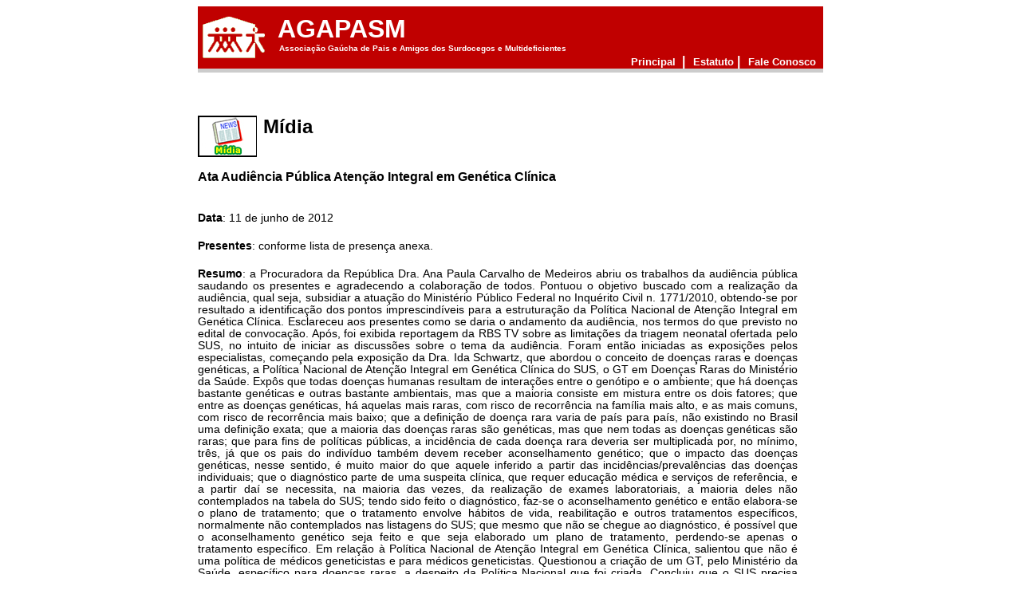

--- FILE ---
content_type: text/html
request_url: http://agapasm.com.br/midia031.asp
body_size: 37922
content:
<!DOCTYPE html PUBLIC "-//W3C//DTD XHTML 1.0 Transitional//EN" "http://www.w3.org/TR/xhtml1/DTD/xhtml1-transitional.dtd">
<html xmlns="http://www.w3.org/1999/xhtml" lang="pt" xml:lang="pt">
<head>
<meta http-equiv="Content-Type" content="text/html; charset=iso-8859-1" />
<title>AGAPASM - Associa&ccedil;&atilde;o Ga&uacute;cha de Pais e Amigos dos Surdocegos e Multideficientes</title>
<link rel="stylesheet" type="text/css" href="style.css" />
<link href="http://www.agapasm.com.br" title="Associao Gacha de Pais e Amigos dos Surdocegos e Multideficientes" rel="home" />
<link href="http://www.agapasm.com.br/contato.asp" title="Contactar" rel="author" />
<link href="http://www.agapasm.com.br/imagens/logo.jpg" rel="SHORTCUT ICON" />
</head>
<body>
<div id="pageContainer">
<div id="header">
<div id="title">AGAPASM</div>
<div id="subTitle">Associa&ccedil;&atilde;o Ga&uacute;cha de Pais e Amigos dos Surdocegos e Multideficientes</div>
<div id="headerLinks">
<ul>
	<li><a href="index.asp" class="hlink" title="Conheça a AGAPASM">&nbsp;Principal&nbsp;</a>&nbsp;|</li>
	<li><a href="Artigos/Estatuto.Pdf" class="hlink" title="Conheça nosso estatuto social">&nbsp;Estatuto&nbsp;</a>|</li>
	<li><a href="faleconosco.asp" class="hlink" title="Entre em contato conosco">&nbsp;Fale Conosco&nbsp;</a></li>
</ul>
</div>
</div>


<div id="totalSide">
<hr />
    <p>&nbsp;</p>
    <div class="numBox"><img src="images/midia_p.jpg" alt="Mídia" /></div>
    <h2>Mídia </h2>
    <h3>&nbsp;</h3><br />
    <h4>Ata Audi&ecirc;ncia P&uacute;blica Aten&ccedil;&atilde;o Integral em Gen&eacute;tica Cl&iacute;nica<br /></h4>
  <p>&nbsp;</p>
    <p align="center"><strong>D</strong><strong>ata</strong>: 11 de  junho de 2012</p>
    <p align="center"><strong>Presentes</strong>: conforme  lista de presen&ccedil;a anexa.</p>
    <p align="center"><strong>Resumo</strong>: a Procuradora da Rep&uacute;blica Dra. Ana Paula  Carvalho de Medeiros abriu os trabalhos da audi&ecirc;ncia p&uacute;blica saudando os  presentes e agradecendo a colabora&ccedil;&atilde;o de todos. Pontuou o objetivo buscado com  a realiza&ccedil;&atilde;o da audi&ecirc;ncia, qual seja, subsidiar a atua&ccedil;&atilde;o do Minist&eacute;rio P&uacute;blico  Federal no Inqu&eacute;rito Civil n. 1771/2010, obtendo-se por resultado a  identifica&ccedil;&atilde;o dos pontos imprescind&iacute;veis para a estrutura&ccedil;&atilde;o da Pol&iacute;tica  Nacional de Aten&ccedil;&atilde;o Integral em Gen&eacute;tica Cl&iacute;nica. Esclareceu aos presentes como  se daria o andamento da audi&ecirc;ncia, nos termos do que previsto no edital de  convoca&ccedil;&atilde;o. Ap&oacute;s, foi exibida reportagem da RBS TV sobre as limita&ccedil;&otilde;es da  triagem neonatal ofertada pelo SUS, no intuito de iniciar as discuss&otilde;es sobre o  tema da audi&ecirc;ncia. Foram ent&atilde;o iniciadas as exposi&ccedil;&otilde;es pelos especialistas,  come&ccedil;ando pela exposi&ccedil;&atilde;o da Dra. Ida Schwartz, que abordou o conceito de  doen&ccedil;as raras e doen&ccedil;as gen&eacute;ticas, a Pol&iacute;tica Nacional de Aten&ccedil;&atilde;o Integral em  Gen&eacute;tica Cl&iacute;nica do SUS, o GT em Doen&ccedil;as Raras do Minist&eacute;rio da Sa&uacute;de. Exp&ocirc;s  que todas doen&ccedil;as humanas resultam de intera&ccedil;&otilde;es entre o gen&oacute;tipo e o ambiente;  que h&aacute; doen&ccedil;as bastante gen&eacute;ticas e outras bastante ambientais, mas que a  maioria consiste em mistura entre os dois fatores; que entre as doen&ccedil;as  gen&eacute;ticas, h&aacute; aquelas mais raras, com risco de recorr&ecirc;ncia na fam&iacute;lia mais  alto, e as mais comuns, com risco de recorr&ecirc;ncia mais baixo; que a defini&ccedil;&atilde;o de  doen&ccedil;a rara varia de pa&iacute;s para pa&iacute;s, n&atilde;o existindo no Brasil uma defini&ccedil;&atilde;o  exata; que a maioria das doen&ccedil;as raras s&atilde;o gen&eacute;ticas, mas que nem todas as  doen&ccedil;as gen&eacute;ticas s&atilde;o raras; que para fins de pol&iacute;ticas p&uacute;blicas, a incid&ecirc;ncia  de cada doen&ccedil;a rara deveria ser multiplicada por, no m&iacute;nimo, tr&ecirc;s, j&aacute; que os  pais do indiv&iacute;duo tamb&eacute;m devem receber aconselhamento gen&eacute;tico; que o impacto  das doen&ccedil;as gen&eacute;ticas, nesse sentido, &eacute; muito maior do que aquele inferido a  partir das incid&ecirc;ncias/preval&ecirc;ncias das doen&ccedil;as individuais; que o diagn&oacute;stico  parte de uma suspeita cl&iacute;nica, que requer educa&ccedil;&atilde;o m&eacute;dica e servi&ccedil;os de  refer&ecirc;ncia, e a partir da&iacute; se necessita, na maioria das vezes, da realiza&ccedil;&atilde;o de  exames laboratoriais, a maioria deles n&atilde;o contemplados na tabela do SUS; tendo  sido feito o diagn&oacute;stico, faz-se o aconselhamento gen&eacute;tico e ent&atilde;o elabora-se o  plano de tratamento; que o tratamento envolve h&aacute;bitos de vida, reabilita&ccedil;&atilde;o e  outros tratamentos espec&iacute;ficos, normalmente n&atilde;o contemplados nas listagens do  SUS; que mesmo que n&atilde;o se chegue ao diagn&oacute;stico, &eacute; poss&iacute;vel que o  aconselhamento gen&eacute;tico seja feito e que seja elaborado um plano de tratamento,  perdendo-se apenas o tratamento espec&iacute;fico. Em rela&ccedil;&atilde;o &agrave; Pol&iacute;tica Nacional de  Aten&ccedil;&atilde;o Integral em Gen&eacute;tica Cl&iacute;nica, salientou que n&atilde;o &eacute; uma pol&iacute;tica de  m&eacute;dicos geneticistas e para m&eacute;dicos geneticistas. Questionou a cria&ccedil;&atilde;o de um  GT, pelo Minist&eacute;rio da Sa&uacute;de, espec&iacute;fico para doen&ccedil;as raras, a despeito da  Pol&iacute;tica Nacional que foi criada. Concluiu que o SUS precisa implementar a  pol&iacute;tica nacional, dando &ecirc;nfase inicial em quest&otilde;es diagn&oacute;sticas e de  aconselhamento gen&eacute;tico; que o atendimento a pessoas com doen&ccedil;as raras n&atilde;o pode  ser pensado de maneira totalmente descentralizada, mesmo que isto pare&ccedil;a, em um  primeiro momento, ser contr&aacute;rio aos princ&iacute;pios do SUS; que o crit&eacute;rio  epidemiol&oacute;gico, do ponto de vista utilitarista, n&atilde;o deve ser o principal crit&eacute;rio  norteador das pol&iacute;ticas do SUS; que o desconhecimento acerca das doen&ccedil;as  gen&eacute;ticas no Brasil &eacute; imenso e que pesquisas e campanhas educativas subsidiadas  pelo governo s&atilde;o fundamentais para a mudan&ccedil;a desse cen&aacute;rio.&nbsp; Ap&oacute;s, foi dada a palavra ao Dr. Marcial  Francis Galera, que abordou o hist&oacute;rico da Portaria 81/2009 do Minist&eacute;rio da  Sa&uacute;de; que desde a d&eacute;cada de 70 j&aacute; se encontra na literatura internacional a  recomenda&ccedil;&atilde;o de que o atendimento em gen&eacute;tica deve ser inserido na rede  p&uacute;blica; que no Brasil, o movimento da gen&eacute;tica veio com a consolida&ccedil;&atilde;o da  gen&eacute;tica como especialidade m&eacute;dica; que a discuss&atilde;o da gen&eacute;tica do SUS come&ccedil;ou  a ser levantada em 2001, na Comiss&atilde;o de Acesso e Uso do Genoma do Minist&eacute;rio da  Sa&uacute;de, onde come&ccedil;ou a se falar em atendimento em gen&eacute;tica no SUS; que a partir  da&iacute; at&eacute; 2004 houve uma articula&ccedil;&atilde;o entre a SAS e SCTIE para a cria&ccedil;&atilde;o de um GT  de Gen&eacute;tica Cl&iacute;nica com o objetivo de estruturar uma pol&iacute;tica de aten&ccedil;&atilde;o  baseada em dados epidemiol&oacute;gicos, otimizar os recursos existentes e tra&ccedil;ar uma  estrat&eacute;gia para o futuro; que o GT era composto pela SBGC e SBG, por servi&ccedil;os  de gen&eacute;tica m&eacute;dica, pelos gestores do SUS e pelo CNS; para fundamentar a  proposta, foram buscados documentos e posi&ccedil;&otilde;es hist&oacute;ricas da SBGC e da  OMS/OPAS, bem como realizadas oficinas regionais para exprimir as posi&ccedil;&otilde;es dos  grupos envolvidos; que as recomenda&ccedil;&otilde;es da SBGC &agrave; &eacute;poca foram no sentido de  reconhecer e inserir a aten&ccedil;&atilde;o &agrave; sa&uacute;de em gen&eacute;tica cl&iacute;nica no SUS, dentro da  l&oacute;gica de linha de cuidado, dando-se sequencia ao tratamento do paciente ap&oacute;s o  diagn&oacute;stico; outra recomenda&ccedil;&atilde;o foi a realiza&ccedil;&atilde;o de um planejamento estrat&eacute;gico  envolvendo os n&iacute;veis federal, estadual e municipal e a prepara&ccedil;&atilde;o de conjunto  de objetivos e a&ccedil;&otilde;es para implementa&ccedil;&atilde;o e melhorias de aten&ccedil;&atilde;o no escopo da  gen&eacute;tica m&eacute;dica e cl&iacute;nica, incluindo a&ccedil;&otilde;es nos tr&ecirc;s n&iacute;veis de aten&ccedil;&atilde;o (b&aacute;sica,  m&eacute;dia e alta complexidade), educa&ccedil;&atilde;o em gen&eacute;tica e sa&uacute;de humana nas escolas  m&eacute;dicas e outras &aacute;reas de sa&uacute;de, estabelecimento de uma for&ccedil;a-tarefa para  elabora&ccedil;&atilde;o, realiza&ccedil;&atilde;o, manejo e fiscaliza&ccedil;&atilde;o das medidas propostas. Os  princ&iacute;pios da proposta feita no &acirc;mbito do GT Gen&eacute;tica Cl&iacute;nica foram a garantia  de aconselhamento gen&eacute;tico, a estrutura&ccedil;&atilde;o das tr&ecirc;s linhas de aten&ccedil;&atilde;o  espec&iacute;ficas (defici&ecirc;ncia mental, anomalias cong&ecirc;nitas e erros inatos do  metabolismo), acessibilidade a exames espec&iacute;ficos (citogen&eacute;tica, biologia  molecular e bioqu&iacute;mica), a&ccedil;&otilde;es nos tr&ecirc;s n&iacute;veis de aten&ccedil;&atilde;o e a&ccedil;&otilde;es de preven&ccedil;&atilde;o.  Que quem paga os exames na &aacute;rea atualmente &eacute; o CNPq, e n&atilde;o o MS. Houve uma  minuta de portaria em agosto de 2006, tendo ap&oacute;s se negociado a pactua&ccedil;&atilde;o na  CIT; que somente em novembro de 2008 houve a aprova&ccedil;&atilde;o da portaria. Que a  portaria traz n&iacute;veis de aten&ccedil;&atilde;o b&aacute;sica e especializada, essa &uacute;ltima por meio de  unidades de aten&ccedil;&atilde;o especializada e centros de refer&ecirc;ncia, e a previs&atilde;o de  regulamenta&ccedil;&atilde;o pela SAS/MS; que em fevereiro de 2009 houve uma reuni&atilde;o do GT em  S&atilde;o Paulo para estruturar a comiss&atilde;o para protocolos de tratamento e para  reenvio dos c&aacute;lculos de custo de exames e consultas; contudo, houve mudan&ccedil;a da  coordena&ccedil;&atilde;o da aten&ccedil;&atilde;o especializada na SAS, tendo ent&atilde;o ocorrido uma  indefini&ccedil;&atilde;o; em agosto de 2010 houve nova reuni&atilde;o que questionou a pol&iacute;tica e  em janeiro de 2011, com a mudan&ccedil;a de governo, novas indefini&ccedil;&otilde;es surgiram. Que  em janeiro de 2012 houve nova reuni&atilde;o na SAS para a cria&ccedil;&atilde;o de um novo GT e em  fevereiro de 2012 houve semin&aacute;rio na C&acirc;mara dos Deputados sobre Doen&ccedil;as Raras;  em abril de 2012 houve nova reuni&atilde;o para cria&ccedil;&atilde;o do GT sobre a pol&iacute;tica de  assist&ecirc;ncia aos portadores de doen&ccedil;as raras; o GT foi composto por 4  representantes de cada um dos tr&ecirc;s segmentos: t&eacute;cnicos do MS, especialistas e  associa&ccedil;&otilde;es. O expositor questionou a exist&ecirc;ncia de duas pol&iacute;ticas distintas &ndash;  doen&ccedil;as raras e gen&eacute;tica, bem como questionou se ser&aacute; constru&iacute;da uma nova  pol&iacute;tica de assist&ecirc;ncia h&iacute;brida. Informou que foi realizada uma primeira  reuni&atilde;o do GT no dia 04/06/2012, onde foram expostos os objetivos gerais do GT:  construir uma pol&iacute;tica de aten&ccedil;&atilde;o &agrave;s pessoas com doen&ccedil;as raras no &acirc;mbito do  SUS. Como compet&ecirc;ncias e responsabilidades do GT, foram indicados o  levantamento e an&aacute;lise dos pontos cr&iacute;ticos e/ou pendentes referentes &agrave;s doen&ccedil;as  raras no Brasil, a proposi&ccedil;&atilde;o de cria&ccedil;&atilde;o de banco de dados e cadastro nacional  contemplando informa&ccedil;&otilde;es sobre pacientes de doen&ccedil;as raras e&nbsp; monitoramento dos seus atendimentos,  proposi&ccedil;&atilde;o de cuidado integral aos pacientes com doen&ccedil;as raras baseado em  evid&ecirc;ncias cient&iacute;ficas consolidadas e a elabora&ccedil;&atilde;o de proposta para  implementa&ccedil;&atilde;o de uma rede de aten&ccedil;&atilde;o estruturada e integrada para promo&ccedil;&atilde;o de  acolhimento, diagn&oacute;stico precoce e aten&ccedil;&atilde;o integral, incluindo a reabilita&ccedil;&atilde;o,  dos pacientes com doen&ccedil;as raras. Passada a palavra &agrave; Dra. Raquel Boy, que  inicialmente questionou a cria&ccedil;&atilde;o do GT a despeito de uma pol&iacute;tica p&uacute;blica j&aacute;  anteriormente estabelecida. Afirmou que as doen&ccedil;as s&atilde;o &oacute;rf&atilde;s, e que igualmente  &oacute;rf&atilde;os s&atilde;o os pacientes, que s&atilde;o identificados com dificuldade. Que como os  direitos de tais pacientes n&atilde;o s&atilde;o satisfatoriamente garantidos pelo Poder  P&uacute;blico, pela inexist&ecirc;ncia de uma pol&iacute;tica p&uacute;blica eficaz, os pacientes buscam  o Judici&aacute;rio; na seara da bio&eacute;tica, abordou o&nbsp;  conceito de equidade de John Rawls, que estabelece que os indiv&iacute;duos s&atilde;o  diferentes entre si e portanto merecem tratamento diferenciado que elimine ou  reduza a desigualdade &ndash; o tratamento desigual &eacute; justo quando &eacute; ben&eacute;fico ao  indiv&iacute;duo mais carente; que Daniels, em uma extens&atilde;o da teoria de Rawls para o  campo da sa&uacute;de, afirma que as institui&ccedil;&otilde;es de sa&uacute;de s&atilde;o inclu&iacute;das na lista das  institui&ccedil;&otilde;es b&aacute;sicas que o princ&iacute;pio de justa igualdade de oportunidades deve  regular, e que deveria se dar prioridade para compensar ou prevenir doen&ccedil;as que  envolvem um maior comprometimento da faixa normal de oportunidades; que  Beauchamp e Childress reconhecem a obriga&ccedil;&atilde;o social positiva de eliminar ou  reduzir barreiras que impedem a igualdade equitativa de oportunidade; que o  SUS, ao mesmo tempo que &eacute; igualit&aacute;rio, exclui determinados grupos espec&iacute;ficos,  porquanto pensa em atender apenas doen&ccedil;as prevalentes; que a pol&iacute;tica  institu&iacute;da em rela&ccedil;&atilde;o ao HIV foi uma pol&iacute;tica focalizadora e de &ecirc;xito; que as  estrat&eacute;gicas utilitaristas s&atilde;o voltadas a otimizar os benef&iacute;cios da maioria, em  oposi&ccedil;&atilde;o a abordagens focadas no interesse de minorias para a provis&atilde;o de  cuidados equitativos, o que estabelece um conflito &eacute;tico; exp&ocirc;s a situa&ccedil;&atilde;o do  tratamento e diagn&oacute;stico de pacientes com mucopolissacaridose tipo I e o alto  custo dos medicamentos indicados; que o financiamento p&uacute;blico de medicamentos  &oacute;rf&atilde;os n&atilde;o &eacute; consenso mundial e que o alto custo dos medicamentos e a negativa  do Poder P&uacute;blico em prov&ecirc;-los leva a uma crescente judicializa&ccedil;&atilde;o; que mesmo  que se incorporem drogas &oacute;rf&atilde;s no sistema, faz-se necess&aacute;ria a reavalia&ccedil;&atilde;o  peri&oacute;dica. Concluiu que &eacute; necess&aacute;rio um olhar &eacute;tico no delineamento de programa  de aten&ccedil;&atilde;o a pessoas com doen&ccedil;as gen&eacute;ticas, bem como a implementa&ccedil;&atilde;o de  pol&iacute;ticas equitativas. Em seguida, o Dr. Paulo Leivas iniciou sua exposi&ccedil;&atilde;o,  assinalando a atua&ccedil;&atilde;o do MPF em prol de minorias; afirmou que o MPF tem o papel  de exigir que haja uma pol&iacute;tica mais clara e detalhada a respeito de doen&ccedil;as  raras; a respeito da neglig&ecirc;ncia do Poder P&uacute;blico em rela&ccedil;&atilde;o &agrave; pol&iacute;tica p&uacute;blica  em comento, afirmou que a raz&atilde;o para tal neglig&ecirc;ncia passa pelo conceito de  sa&uacute;de p&uacute;blica que leva apenas em considera&ccedil;&atilde;o a preval&ecirc;ncia das doen&ccedil;as, bem  como o alto custo do tratamento. Que o conceito utilitarista de garantir o  maior bem para o maior n&uacute;mero de pessoas acaba por resultar na neglig&ecirc;ncia  apontada, porque as doen&ccedil;as raras n&atilde;o satisfazem o crit&eacute;rio utilitarista ao  atingir um pequeno grupo e por usualmente demandarem um tratamento custoso; que  esse conceito n&atilde;o se coaduna com o princ&iacute;pio da dignidade da pessoa humana, que  &eacute; o cerne dos direitos humanos; que se deve levar em considera&ccedil;&atilde;o o direito de  cada indiv&iacute;duo, bem como dos grupos minorit&aacute;rios, tais como os indiv&iacute;duos que  s&atilde;o acometidos por doen&ccedil;as raras; que o sofrimento de cada indiv&iacute;duo deve ser  levado em considera&ccedil;&atilde;o e que deve haver pol&iacute;ticas p&uacute;blicas que protejam tais  pessoas; que h&aacute; o dever moral e jur&iacute;dico de que se minore o dano que algu&eacute;m  est&aacute; sofrendo ou sob risco de sofrer; que esse dano n&atilde;o se restringe apenas a  casos de sa&uacute;de; que o aspecto procedimental da dignidade da pessoa humana  estabelece que as decis&otilde;es alocativas devem ser feitas de forma expl&iacute;cita e  devem ser colocadas sob escrut&iacute;nio de todos (raz&atilde;o p&uacute;blica); citou o caso  Nicolau, de 2005, do Tribunal Alem&atilde;o, onde se decidiu que o Poder P&uacute;blico deve  financiar um tratamento custoso se houver uma perspectiva n&atilde;o muito distante de  cura ou um efeito positivo significativo sobre a progress&atilde;o da doen&ccedil;a.  Encerrada a fala do Dr. Paulo Leivas e como o Minist&eacute;rio da Sa&uacute;de n&atilde;o se fez  representar na audi&ecirc;ncia - tendo sido relatado pela presidente da audi&ecirc;ncia que  o Dr. Fogolin contatou o Minist&eacute;rio P&uacute;blico Federal para agendar reuni&atilde;o para  momento posterior -, foi passada a palavra &agrave;s associa&ccedil;&otilde;es civis previamente  inscritas. O bloco teve in&iacute;cio com a Sra. Deise Zanin, da Associa&ccedil;&atilde;o Ga&uacute;cha de  Mucopolissacaridoses, que refor&ccedil;ou o pedido de cria&ccedil;&atilde;o de uma pol&iacute;tica nacional  para doen&ccedil;as raras, bem como a cria&ccedil;&atilde;o de centros de refer&ecirc;ncias que sejam  capazes de suprir as necessidades de tratamento dos indiv&iacute;duos com doen&ccedil;as  raras. Ap&oacute;s, foi dada a palavra &agrave; Sra. Regina Pr&oacute;spero, da ABRAMPS e APMPS, que  exp&ocirc;s que a&nbsp; associa&ccedil;&atilde;o tem acompanhado a  situa&ccedil;&atilde;o da assist&ecirc;ncia farmac&ecirc;utica em doen&ccedil;as raras; que h&aacute; preocupa&ccedil;&atilde;o com  os pacientes que teriam a indica&ccedil;&atilde;o de tratamento medicamentoso, mas que o  m&eacute;dico n&atilde;o prescreve porque entende que a muta&ccedil;&atilde;o &eacute; muito severa; quanto ao GT  do MS, saudou a iniciativa do MS de incluir a sociedade civil no processo;  pontuou a import&acirc;ncia da audi&ecirc;ncia p&uacute;blica no sentido de dar voz aos assistidos  e aos que os assistem. O Sr. Luis Eduardo Pr&oacute;spero, tamb&eacute;m da ABRAMPS e da  APMPS, aproveitou para questionar a Dra. Ida Schwartz sobre poss&iacute;veis motivos  que impedem o estabelecimento de uma diretriz de tratamento no caso das doen&ccedil;as  raras, especialmente porque se trata de doen&ccedil;as em que a demora para in&iacute;cio do  tratamento &eacute; fator determinante; em resposta, a Dra. Ida Schwartz lamentou a  aus&ecirc;ncia de representante do MS que fosse capaz de prover tal resposta. Foi  ent&atilde;o dada palavra ao Sr. Alex Garcia, da AGAPASM, que afirmou que enquanto for  mantido o modelo m&eacute;dico (cultura do corpo normalizado), em oposi&ccedil;&atilde;o a um modelo  social de assist&ecirc;ncia, o genoc&iacute;dio continuar&aacute;; congratulou a fala do Dr. Paulo  Leivas, e disse que &eacute; em raz&atilde;o do modelo m&eacute;dico que mineiros chilenos foram  salvos, mesmo com alto custo, ao passo que deficientes e indiv&iacute;duos com doen&ccedil;as  raras n&atilde;o tem a mesma sorte por n&atilde;o estarem consent&acirc;neos com a cultura do corpo  normalizado; criticou o GT de doen&ccedil;as raras, informando que &eacute; formado &uacute;nica e  exclusivamente por pessoas de S&atilde;o Paulo e Bras&iacute;lia, que n&atilde;o consegue conceber  uma pol&iacute;tica p&uacute;blica nacional que apenas contemple representantes de dois  estados; que o GT de doen&ccedil;as raras tamb&eacute;m s&oacute; conta com uma pessoa com doen&ccedil;a  rara; que os demais integrantes n&atilde;o t&ecirc;m doen&ccedil;a rara; que os demais doentes  raros s&atilde;o apenas suplentes do GT; que enquanto n&atilde;o houver igualdade nas  rela&ccedil;&otilde;es de poder, nenhuma pol&iacute;tica dar&aacute; certo. Foi ent&atilde;o dada a palavra &agrave; Sra.  &Eacute;rica da Silva Vitorino, da AFAG, que lamentou a inexist&ecirc;ncia de uma aten&ccedil;&atilde;o  especializada aos portadores de doen&ccedil;as raras; que muitas vezes o tratamento &eacute;  negado porque n&atilde;o consta da tabela SUS; que lamenta ter de ouvir de muitos que  as a&ccedil;&otilde;es judiciais propostas por tais pacientes visando &agrave; obten&ccedil;&atilde;o de  tratamento de alto custo s&atilde;o o &ldquo;buraco&rdquo; do SUS; que espera que a realiza&ccedil;&atilde;o da  pol&iacute;tica n&atilde;o fique s&oacute; no papel; solicitou a realiza&ccedil;&atilde;o, pelo MPF, de audi&ecirc;ncias  p&uacute;blicas em outros Estados. Dada ent&atilde;o a palavra ao Sr. Hugo Nascimento, do  Instituto Baresi, que afirmou que pa&iacute;ses como Jap&atilde;o e Estados Unidos, bem como  a Uni&atilde;o Europeia, possuem uma pol&iacute;tica espec&iacute;fica para a aten&ccedil;&atilde;o gen&eacute;tica, fato  este que dispensa a discuss&atilde;o acerca do cabimento ou n&atilde;o de tais pol&iacute;ticas;  que, segundo a OMS, cerca de 6 a 8% da popula&ccedil;&atilde;o mundial &eacute; afetada diretamente  por doen&ccedil;as raras; que h&aacute; necessidade de se estabelecer uma pol&iacute;tica p&uacute;blica e  de se criar um grupo de trabalho; que o Instituto tamb&eacute;m encara o tema como uma  quest&atilde;o de direitos humanos, e que em raz&atilde;o disso o Instituto entregou carta de  inten&ccedil;&otilde;es &agrave; Secretaria de Direitos Humanos da Presid&ecirc;ncia e que a partir da&iacute;  foi proposta a cria&ccedil;&atilde;o do GT; que acredita que o GT do MS n&atilde;o contempla a  regionalidade de uma forma ampla e que j&aacute; expuseram essa posi&ccedil;&atilde;o aos membros do  GT; que o Instituto entregou um relat&oacute;rio ao MS sobre doen&ccedil;as raras, onde foram  levantados dados diversos; que segundo os dados levantados, mais de 12% das  fam&iacute;lias investigadas tinham mais de tr&ecirc;s pessoas com doen&ccedil;as raras, e que tal  dado aponta a necessidade de uma pol&iacute;tica em gen&eacute;tica; ressaltou a necessidade  de centros de refer&ecirc;ncia em todo o pa&iacute;s, tendo em vista a extens&atilde;o territorial  do Brasil; que a aus&ecirc;ncia de diagn&oacute;stico &eacute; grave e que ocorre com muitos  indiv&iacute;duos; que o diagn&oacute;stico poderia ser realizado no nascimento; que o  relat&oacute;rio realizado pelo Instituto Baresi pode ser disponibilizado a todos os  interessados. Dada a palavra &agrave; Sra. Adriana Ferreira de Oliveira, da Anjos da  Guarda e AFAG, que pontuou a import&acirc;ncia de inst&acirc;ncias como a audi&ecirc;ncia  p&uacute;blica, porque h&aacute; dez anos n&atilde;o se tinha nada; questionou a escolha feita pelo  Poder P&uacute;blico de n&atilde;o prover aten&ccedil;&atilde;o aos doentes raros, porque n&atilde;o cabe a ele  escolher quem vive ou quem morre, quem deve ou n&atilde;o ter qualidade de vida; que  perdeu sua filha enquanto intentava obter tratamento para ela. Foi ent&atilde;o dada a  palavra &agrave; Sra. Cleci Furian M&uuml;ller, da Associa&ccedil;&atilde;o Ga&uacute;cha dos Portadores de  Mucoviscidose; informou que recentemente a fibrose c&iacute;stica foi inclu&iacute;da no  teste do pezinho no Estado do Rio Grande do Sul; que o teste do pezinho, nesse  caso, n&atilde;o &eacute; diagn&oacute;stico, apenas provendo um indicativo acerca da possibilidade  da doen&ccedil;a; que s&oacute; h&aacute; um centro de refer&ecirc;ncia em Porto Alegre para tratamento da  fibrose c&iacute;stica; que agora a luta da Associa&ccedil;&atilde;o &eacute; no sentido de garantir que  outros exames diagn&oacute;sticos, que incluam mais muta&ccedil;&otilde;es da doen&ccedil;a, sejam  disponibilizados pelo SUS. Ap&oacute;s, falou o Sr. Clemente Visca&iacute;no, da AAPPAD, que  afirmou que a ataxia, tanto dominante quanto recessiva, foi mapeada apenas em  1991, e que sempre foi estigmatizada; que a AAPPAD se disp&ocirc;s a mapear a doen&ccedil;a  no Estado do Rio Grande do Sul, informar sobre a doen&ccedil;a e a propor a&ccedil;&otilde;es junto  ao Poder P&uacute;blico no sentido de modificar a realidade dos pacientes; que se  lutou no sentido de que o ator Guilherme Karam divulgasse sua condi&ccedil;&atilde;o cl&iacute;nica,  a fim de que se pudesse dar maior aten&ccedil;&atilde;o &agrave; ataxia na m&iacute;dia; que h&aacute; necessidade  de que se estabele&ccedil;a, com urg&ecirc;ncia, meios de diagn&oacute;stico no SUS, a fim de que  verbas de pesquisa n&atilde;o sejam mais destinadas &agrave; realiza&ccedil;&atilde;o de exames  diagn&oacute;sticos que deveriam ser pagos pelo SUS; que h&aacute; pacientes com ataxia que  s&atilde;o confinados pelos familiares, pelo estigma da doen&ccedil;a; que a Associa&ccedil;&atilde;o vem  tentando reativar, junto ao Poder P&uacute;blico, um centro de reabilita&ccedil;&atilde;o que  existia na Av. Bento Gon&ccedil;alves, em Porto Alegre. Dada a palavra &agrave; Sra. Maria  Helena Dourado, da Associa&ccedil;&atilde;o Niemann-Pick Brasil, que esclareceu que a  Niemann-Pick &eacute; uma doen&ccedil;a degenerativa e extremamente danosa; que a Associa&ccedil;&atilde;o  j&aacute; representou ao MPF no sentido de que o MS crie um protocolo cl&iacute;nico para a  doen&ccedil;a, assegurando seu tratamento; pugnou que, nos trabalhos do GT do MS,  prevale&ccedil;a o princ&iacute;pio da dignidade da pessoa humana, resultando em tratamento  igual a todos indiv&iacute;duos com doen&ccedil;as raras. Antes de dar continuidade &agrave;s  inscri&ccedil;&otilde;es de associa&ccedil;&otilde;es civis, foi dada a palavra &agrave; cidad&atilde; Luciana An&ccedil;ai, que  possui dois filhos com mal de Lorenzo (adrenoleucodistrofia); Luciana relatou  que no Mato Grosso n&atilde;o obteve tratamento pelo Poder P&uacute;blico, tendo internado  seu filho no Hospital de Cl&iacute;nicas de Porto Alegre, onde est&aacute; obtendo  assist&ecirc;ncia; que n&atilde;o compreende como n&atilde;o &eacute; efetivado o direito &agrave; sa&uacute;de &agrave;s crian&ccedil;as;  que s&oacute; recebe passagem de avi&atilde;o do governo do Mato Grosso; apelou por ajuda no  caso de seus filhos. Passou-se a palavra &agrave; Sra. Adriana Ueda, do Instituto  Canguru, que exp&ocirc;s que a assist&ecirc;ncia a pessoas com doen&ccedil;as raras n&atilde;o &eacute; um dever  moral, mas sim legal, amparado no princ&iacute;pio da dignidade da pessoa humana; que  o Poder P&uacute;blico n&atilde;o disponibiliza escolas especiais aos pacientes; elogiou a  iniciativa do munic&iacute;pio de S&atilde;o Paulo de realizar um Censo Inclus&atilde;o, que abrange  defici&ecirc;ncia, e sugeriu ao MPF que buscasse que tal iniciativa fosse estendida a  outros Estados e Munic&iacute;pios; que se preocupa com o fato de que n&atilde;o h&aacute; centros  de acolhimento desses pacientes, salientando que se o paciente n&atilde;o tem fam&iacute;lia  que o assista n&atilde;o disp&otilde;e de um local para ser acolhido e assistido, e que tal  solu&ccedil;&atilde;o deveria ser pensada, mesmo que a longo prazo; que possui um filho com  S&iacute;ndrome de Angelman e que, pela propor&ccedil;&atilde;o da popula&ccedil;&atilde;o, devem existir cerca de  dez mil pacientes com a s&iacute;ndrome no Brasil; que nos Estados Unidos uma pesquisa  obteve a revers&atilde;o dos problemas associados &agrave; S&iacute;ndrome em 90%; que j&aacute; come&ccedil;aram  os testes em seres humanos. Passou-se ent&atilde;o &agrave; fala da Sra. Martha Carvalho, da  Alian&ccedil;a Brasileira de Gen&eacute;tica, que se referiu a julgamento do STF que  estabeleceu a possibilidade de se buscar judicialmente o cumprimento de  pol&iacute;ticas p&uacute;blicas; que a pol&iacute;tica p&uacute;blica em gen&eacute;tica j&aacute; existe, e deve ser  implementada; saudou a cria&ccedil;&atilde;o do GT porque entende que o Poder P&uacute;blico se deu  conta das dificuldades associadas &agrave; implementa&ccedil;&atilde;o da pol&iacute;tica p&uacute;blica (doen&ccedil;as  raras e de alto custo); ademais, entende que o MS se mostra dispon&iacute;vel e que h&aacute;  possibilidade de se realizar um trabalho pr&aacute;tico e efetivo; que no GT tem sido  ressaltado que o que deve ser focado &eacute; a aten&ccedil;&atilde;o integral em gen&eacute;tica cl&iacute;nica;  que as alega&ccedil;&otilde;es de alto custo como impeditivo da pol&iacute;tica devem ser  confrontadas com o custo que a falta de assist&ecirc;ncia gera, e que abrange toda a  fam&iacute;lia do paciente; que os pacientes acabam buscando o Poder Judici&aacute;rio para  obter presta&ccedil;&otilde;es que j&aacute; poderiam estar sendo oferecidas se houvesse uma  pol&iacute;tica p&uacute;blica implementada; que doen&ccedil;as raras devem ser examinadas sob uma  &oacute;tica diferenciada, em raz&atilde;o de sua raridade; que s&atilde;o altos os pre&ccedil;os dos  medicamentos para tratamento das doen&ccedil;as raras, mas que a partir de uma  pol&iacute;tica bem implementada &eacute; poss&iacute;vel incentivar a produ&ccedil;&atilde;o e a pesquisa,  visando a baixar esse pre&ccedil;o. O Sr. Clemente Visca&iacute;no solicitou a palavra  novamente para questionar o Minist&eacute;rio da Sa&uacute;de sobre o motivo pelo qual cerca  de 3 ou 4% de seu or&ccedil;amento &eacute; destinado ao Hospital Sarah Kubischek. Dando  prosseguimento &agrave; audi&ecirc;ncia, abriu-se o espa&ccedil;o de fala aos cidad&atilde;os, iniciando  pela Sra. Paula Vargas, pediatra especialista em triagem neonatal. Afirma que,  em rela&ccedil;&atilde;o &agrave;s doen&ccedil;as que se prop&otilde;e a diagnosticar, o SUS tem garantido o  tratamento respectivo; que o Minist&eacute;rio da Sa&uacute;de est&aacute; tendo um olhar atento &agrave;s  doen&ccedil;as gen&eacute;ticas raras; que se est&aacute; em um bom momento da rela&ccedil;&atilde;o com o MS e  que acredita no potencial do SUS. Passou-se a palavra ao Sr. Celso Juarez,  ex-Presidente da Associa&ccedil;&atilde;o Ga&uacute;cha de Mucopolissacaridoses, que salientou que o  inqu&eacute;rito que originou a audi&ecirc;ncia p&uacute;blica originou-se de Representa&ccedil;&atilde;o da  Associa&ccedil;&atilde;o Ga&uacute;cha de Mucopolissacaridoses ao Minist&eacute;rio P&uacute;blico do Estado do  Rio Grande do Sul e questionou os presentes sobre quantas associa&ccedil;&otilde;es  recorreram ao Minist&eacute;rio P&uacute;blico para garantirem seus direitos. Passou-se a  palavra &agrave; Sra. Rita Negro, m&atilde;e de dois portadores de mucopolissacaridose, um  deles j&aacute; falecido; afirmou que as pessoas ditas deficientes podem dar  contribui&ccedil;&otilde;es &agrave; sociedade e ser &uacute;teis, e ter uma vida normal, e que tem se  encarregado de conscientizar as pessoas acerca da doen&ccedil;a no desempenho de sua  atividade de professora em biologia; pediu que as pessoas divulguem as doen&ccedil;as  raras &agrave; sociedade, para inform&aacute;-las. Passada ent&atilde;o a palavra ao Sr. Alex Garcia  novamente. Disse que a Conven&ccedil;&atilde;o dos Direitos da Pessoa com Defici&ecirc;ncia &eacute; a lei  maior das pessoas com defici&ecirc;ncia; pugnou que se passe a utilizar o termo  &ldquo;pessoa com doen&ccedil;a rara&rdquo;; que a valoriza&ccedil;&atilde;o da pessoa &eacute; imprescind&iacute;vel a uma  pol&iacute;tica p&uacute;blica eficaz, de cunho social; que o termo &ldquo;portador&rdquo; faz parte de  um modelo m&eacute;dico. Ao final das inscri&ccedil;&otilde;es dos cidad&atilde;os, abriu-se espa&ccedil;o para  fala ao Sr. Fernando Anschau, da Se&ccedil;&atilde;o de Sa&uacute;de da Mulher da SES/RS,  representando a Secretaria de Estado da Sa&uacute;de. Disse que as quest&otilde;es levantadas  na audi&ecirc;ncia p&uacute;blica s&atilde;o quest&otilde;es de grande relev&acirc;ncia p&uacute;blica; que foi feito  um mapeamento das fragilidades do SUS, tendo sido identificado como um dos  pontos a identifica&ccedil;&atilde;o de gestante de alto risco e seu acompanhamento; que a  implanta&ccedil;&atilde;o de centros para tais gestantes perpassa por quest&otilde;es de gen&eacute;tica  cl&iacute;nica; que o Estado j&aacute; encaminhou a implanta&ccedil;&atilde;o dos centros, por meio de  cofinanciamento; que a SES/RS est&aacute; aberta a discuss&atilde;o de novos projetos. Aos  expositores foi dada novamente a palavra, para encerramento da participa&ccedil;&atilde;o. A  Dra. Ida Schwartz parabenizou a participa&ccedil;&atilde;o do Sr. Alex Garcia, por  compartilhar do seu posicionamento sobre a necessidade de que seja adotado o  termo &ldquo;indiv&iacute;duo/pessoa com doen&ccedil;a rara&rdquo;, referindo que o discurso adotado faz  diferen&ccedil;a e que &eacute; necess&aacute;rio que se adequem os termos utilizados. O Dr. Marcial  Galera parabenizou a a&ccedil;&atilde;o da realiza&ccedil;&atilde;o da audi&ecirc;ncia p&uacute;blica; que entende que o  Grupo de Trabalho do Minist&eacute;rio da Sa&uacute;de foi criado sob uma &oacute;tica de  pluralidade, e que nesse contexto pode haver cr&iacute;ticas, mas que na medida do  poss&iacute;vel foi contemplada a pluralidade. A Dra. Raquel Boy pontuou a necessidade  de que movimentos democr&aacute;ticos como a audi&ecirc;ncia p&uacute;blica sejam estendidos aos  outros Estados da federa&ccedil;&atilde;o; afirmou que para alguns segmentos da sociedade o  deficiente n&atilde;o tem valor porque n&atilde;o possuiria utilidade na sociedade,  sustentando que quest&otilde;es de direitos humanos transcendem a utilidade, o que  justifica que uma pol&iacute;tica p&uacute;blica n&atilde;o seja pensada sob a &oacute;tica do  utilitarismo. O Dr. Paulo Leivas se disse bastante entusiasmado com o  conhecimento compartilhado na audi&ecirc;ncia p&uacute;blica, que dever&aacute; subsidiar a atua&ccedil;&atilde;o  do Minist&eacute;rio P&uacute;blico Federal; que considera importante a coloca&ccedil;&atilde;o do Sr. Alex  acerca da concep&ccedil;&atilde;o biom&eacute;dica da defici&ecirc;ncia e da necessidade de que seja  adotada a concep&ccedil;&atilde;o social; que a partir dessa concep&ccedil;&atilde;o social, &eacute; a sociedade  que n&atilde;o est&aacute; capacitada para dar acesso a todas as pessoas. A Dra. Ana Paula  destacou os principais pontos tratados na audi&ecirc;ncia: (a) a necessidade de  inclus&atilde;o das pessoas com doen&ccedil;as gen&eacute;ticas raras nos SUS; (b) a necessidade de  uma pol&iacute;tica p&uacute;blica que contemple uma linha de cuidado integral que v&aacute; desde o  diagn&oacute;stico at&eacute; o tratamento (h&aacute;bitos de vida, reabilita&ccedil;&atilde;o, tratamento  espec&iacute;fico), passando pelo aconselhamento gen&eacute;tico; (c) a necessidade de  cria&ccedil;&atilde;o de rede de assist&ecirc;ncia; (d) a necessidade de cria&ccedil;&atilde;o de institui&ccedil;&otilde;es de  reabilita&ccedil;&atilde;o, escolariza&ccedil;&atilde;o e, para determinadas situa&ccedil;&otilde;es, morada  (&ldquo;nurseries&rdquo;, para cuidados m&eacute;dicos e n&atilde;o m&eacute;dicos); (e) necessidade de  avalia&ccedil;&atilde;o diferenciada para incorpora&ccedil;&atilde;o de tecnologias e reavalia&ccedil;&atilde;o  peri&oacute;dica; (f) necessidade de maior aten&ccedil;&atilde;o &agrave;s doen&ccedil;as gen&eacute;ticas raras nas  faculdades da &aacute;rea da sa&uacute;de e educa&ccedil;&atilde;o. Agradeceu a presen&ccedil;a de todos,  especialmente dos expositores; noticiou que o pr&oacute;ximo passo ser&aacute; a realiza&ccedil;&atilde;o  de reuni&atilde;o com o Coordenador da Alta e M&eacute;dia Complexidade da SAS/MS no dia  25/6/2012; ao final, colocou-se &agrave; disposi&ccedil;&atilde;o dos presentes para dar  continuidade &agrave; colabora&ccedil;&atilde;o estabelecida. Por solicita&ccedil;&atilde;o da Sra. Maria Helena  Dourado, da Associa&ccedil;&atilde;o Niemann-Pick Brasil, faz-se constar na ata as seguintes  informa&ccedil;&otilde;es: &ldquo;que a Associa&ccedil;&atilde;o tomou conhecimento, atrav&eacute;s da portaria 244 do  MP, da abertura de inqu&eacute;rito civil p&uacute;blico para que seja criado um protocolo  cl&iacute;nico relativo &agrave; doen&ccedil;a Niemann Pick C e para analisar a inclus&atilde;o do  medicamento de alto custo usado no tratamento da doen&ccedil;a no programa de  assist&ecirc;ncia farmac&ecirc;utica do SUS&rdquo;. Nada mais a tratar, encerrei a presente ata,  lavrada por mim, Renata da Silva Rodrigues, T&eacute;cnica Administrativa, matr&iacute;cula  14482-7.</p>
<p><a href="ata_audiencia_publica_atencao_integral_genetica_clinica.pdf">ACESSE A ATA AUDI&Ecirc;NCIA ORIGINAL EM PDF</a></p>
<p>&nbsp;</p>
    <p><a href="index.asp">Voltar à página principal.</a></p>


<div id="footer"><br />
<p class="right">
Visitante n.&deg; 478176
&nbsp;&nbsp;&nbsp;&nbsp;&nbsp;
Copyright 2007 - 2026 &nbsp;|&nbsp;AGAPASM</p>
</div>

</div>
</body>
</html>


--- FILE ---
content_type: text/css
request_url: http://agapasm.com.br/style.css
body_size: 6156
content:
* {
  margin: 0;
  padding: 0;
  }

body {
  margin: 0;
  padding: 0;
  background-color:#ffffff;
  color: #333333;
  font-family:Arial, Helvetica, sans-serif;
  }

hr {
  width: 100%;
  background-color: #000000;
  border: none;
  color:#ffffff;
  }

#pageContainer {
  width: 49em;
  margin-left: auto;
  margin-right: auto;
  background-color: #FFFFFF;
  color:#000000;
  }

#header {
  width: 100%;
  height: 100%;
  background: url(images/logo.gif) #bb1f1f no-repeat center left;
  margin-top: 1%;
  border-bottom: #CCCCCC solid 5px;
  text-align: right;
  margin-bottom: 2%;
  color:#ffffff;
  background-color:#c00000;
  }

#headerLinks {
  color: #feff00;
  font-family:Arial, Helvetica, sans-serif;
  font-size: 1em;
  font-weight:bold;
  padding-top: 60px;
  padding-right: 5px;
    }
#headerLinks  li {
	display:inline;
	margin-left:2px;
	background-color:#c00000;
	color:#ffffff;
  }

.hlink:link {
  color: #ffffff;
  font-family:Arial, Helvetica, sans-serif;
  font-size: .8em;
  font-weight:bold;
  text-decoration: none;
  background-color:#c00000;
  }

.hlink:active {
  color: #ffffff;
  font-family:Arial, Helvetica, sans-serif;
  font-size: .8em;
  font-weight:bold;
  text-decoration: none;
  background-color:#c00000;
  }

.hlink:hover {
  color: #ffffff;
  font-family:Arial, Helvetica, sans-serif;
  font-size: .8em;
  font-weight:bold;
  text-decoration: underline;
  background-color:#c00000;
  }

.hlink:visited {
  color: #ffffff;
  font-family:Arial, Helvetica, sans-serif;
  font-size: .8em;
  font-weight:bold;
  text-decoration: none;
  background-color:#c00000;
  }

#leftSide {
  width: 13em;
  float: left;
  background-color:#ffffff;
  color:#000000;
  }

#leftSide li {
  float: left;
  margin-right:2px;
  background-color:#ffffff;
  color:#000000;
  list-style:none;
  }

#leftSide hr {
	color:#009900;
	background-color: #ffffff;
	height:.2em;
  }

#rightSide {
  width: 33em;
  float: right;
  background-color:#ffffff;
  color:#000000;
  }

#rightSide hr {
	color:#009900;
  	background-color:#ffffff;
	height:.2em;
  }

#rightSide li {
  font-family:Arial, Helvetica, sans-serif;
  font-size: .85em;
  margin-bottom: 20px;
  text-align:justify;
  background-color:#ffffff;
  color:#000000;
  list-style-type:circle;
  list-style:circle;
  }

#totalSide {
  width: 47em;
  float:left;
  background-color:#ffffff;
  color:#000000;
  }
#totalSide li{
  font-family:Arial, Helvetica, sans-serif;
  font-size: .85em;
  margin-bottom: 20px;
  text-align:justify;
  background-color:#ffffff;
  color:#000000;
  list-style-type:circle;
  list-style:circle;
  }

#totalSide hr {
	color:#009900;
	background-color:#ffffff;
	height:.2em;
  }
.numBox {
  height: 3em;
  width: 4.4em;
  border: 2px #000000 solid;
  background-color: #ffffff;
  text-align: center;
  vertical-align: middle;
  line-height: 48px;
  color: #000000;
  font-family:Arial, Helvetica, sans-serif;
  float: left;
  margin-right: 8px;
  }


.showcase {
  border: 3px #000000 solid;
  height: 3.8em;
  width: 5.6em;
  background-color:#ffffff;
  color:#000000;
  }
p {
  font-family:Arial, Helvetica, sans-serif;
  font-size: .85em;
  margin-bottom: 20px;
  text-align:justify;
  background-color:#ffffff;
  color:#000000;
  }
.p_center {
  font-family:Arial, Helvetica, sans-serif;
  font-size: .85em;
  margin-bottom: 20px;
  text-align:center;
  background-color:#ffffff;
  color:#000000;
  }
.p_justify {
    font-family: Arial, Helvetica, sans-serif;
    font-size: .85em;
    margin-bottom: 20px;
    text-align: justify;
    background-color: #ffffff;
    color: #000000;
}
#partigos li {
  font-family:Arial, Helvetica, sans-serif;
  font-size: .85em;
  margin-bottom: 20px;
  margin-left:0pt;
  text-align:justify;
  background-color:#ffffff;
  color:#000000;
  }
.button_def {
	text-align:center;
	font-family:Arial, Helvetica, sans-serif;
	font-size: .85em;
	visibility: visible;
	height: 1.7em;
	width: 8em;
	position:static;
}
.text_facaparte {
	font-family: Verdana, Arial, Helvetica, sans-serif;
	font-size: .85em;
	color: #014F9A;
	height: 1.3em;
	width: 38em;
	border: 1px solid #000000;
}
.textarea_facaparte {
	font-family: Verdana, Arial, Helvetica, sans-serif;
	font-size: .85em;
	color: #014F9A;
	height: 9em;
	width: 38em;
	border: 1px solid #000000;
}
#footer {
  clear: both;
  width: 55em;
  font-family:Arial, Helvetica, sans-serif;
  font-size: .85em;
  border-top: 2px #000000 solid;
  background-color:#ffffff;
  color:#000000;
  }

#title {
  float: left;
  color: #ffffff;
  padding-left: 100px;
  margin-top: 10px;
  font-family:Arial, Helvetica, sans-serif;
  font-size: 2em;
  font-weight:bold;
  }

#subTitle {
  float: left;
  clear: left;
  color: #ffffff;
  padding-left: 102px;
  font-family:Arial, Helvetica, sans-serif;
  font-size: .65em;
  font-weight:bold;
  }
#subTitle2 {
  float: left;
  clear: left;
  color: #000000;
  padding-left: 152px;
  height:2.5em;
  margin-top:4px;
  font-family:Arial, Helvetica, sans-serif;
  font-size: .7em;
  font-weight:bold;
  z-index:0;
  }
.right {
  float: right;
  margin: 0px;
  background-color:#ffffff;
  color:#000000;
  }

.left {
  float: left;
  margin: 0px;
  background-color:#ffffff;
  color:#000000;
  }

.flink:link {
  color: #333333;
  font-family:Arial, Helvetica, sans-serif;
  font-size: .85em;
  text-decoration: none;
  background-color:#ffffff;
  }

.flink:active {
  color: #333333;
  font-family:Arial, Helvetica, sans-serif;
  font-size: .85em;
  text-decoration: none;
  background-color:#ffffff;
  }

.flink:hover {
  color: #333333;
  font-family:Arial, Helvetica, sans-serif;
  font-size: .85em;
  text-decoration: underline;
  background-color:#ffffff;
  }

.flink:visited {
  color: #333333;
  font-family:Arial, Helvetica, sans-serif;
  font-size: .85em;
  text-decoration: none;
  background-color:#ffffff;
  }
